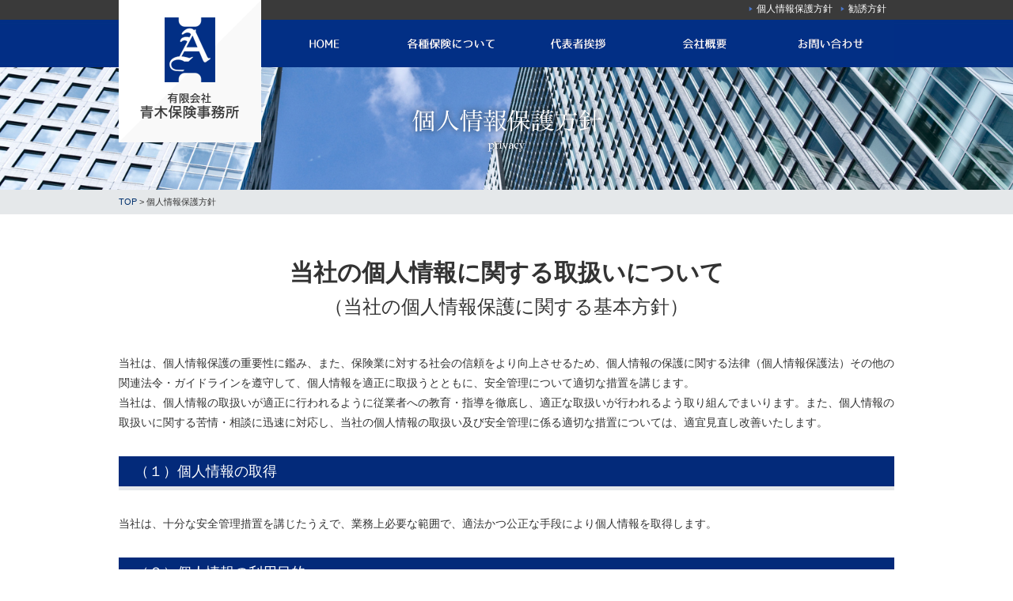

--- FILE ---
content_type: text/html
request_url: https://www.aoki-insurance.jp/privacy.html
body_size: 11169
content:
<!doctype html>
<html>
<head>
<meta charset="UTF-8">
<title>個人情報保護方針 -有限会社 青木保険事務所-</title>
<meta name="description" content="有限会社青木保険事務所は、福岡県福岡市にある東京海上日動火災保険、東京海上日動あんしん生命の専属代理店です。40年間生命保険及び損害保険に携わってきた実績を活かし、お客様のニーズに合わせたご提案が可能です。" />
<meta name="keywords" content="保険,損害保険,火災保険,福岡,保険代理店" />
<link rel="stylesheet" href="./style.css" type="text/css" />
<script type="text/javascript" src="http://ajax.googleapis.com/ajax/libs/jquery/1.9.1/jquery.min.js"></script>
<script type="text/javascript" src="./js/common.js"></script>
</head>

<body>



<div class="clearfix" id="global_header">
<div class="clearfix contents_inner">


<h1><a href="./index.html"><img src="./images/header_logo.png" alt="有限会社 青木保険事務所" /></a></h1>

<ul id="submenu">
<li><a href="./compliance.html">勧誘方針</a></li>
<li><a href="./privacy.html">個人情報保護方針</a></li>
</ul>

<ul id="global_nav">
<li class="home"><a href="./index.html">HOME</a></li>
<li class="service"><a href="./service.html">各種保険について</a></li>
<li class="message"><a href="./message.html">代表者挨拶</a></li>
<li class="company"><a href="./company.html">会社概要</a></li>
<li class="contact"><a href="./contact/index.html">お問い合わせ</a></li>
</ul>




</div>
</div>
<div class="clearfix page_privacy" id="page_header">
<h2><img src="./images/pageheader_title_privacy.png" alt="個人情報保護方針" /></h2>
</div>
<div class="clearfix" id="breadcrumb">
<p><a href="./index.html">TOP</a> &gt; 個人情報保護方針</p>
</div>
<div class="clearfix" id="page_contents">



<h3 class="main_title">当社の個人情報に関する取扱いについて<span>（当社の個人情報保護に関する基本方針）</span></h3>

<div class="clearfix privacy_box">
<p>当社は、個人情報保護の重要性に鑑み、また、保険業に対する社会の信頼をより向上させるため、個人情報の保護に関する法律（個人情報保護法）その他の関連法令・ガイドラインを遵守して、個人情報を適正に取扱うとともに、安全管理について適切な措置を講じます。<br />
当社は、個人情報の取扱いが適正に行われるように従業者への教育・指導を徹底し、適正な取扱いが行われるよう取り組んでまいります。また、個人情報の取扱いに関する苦情・相談に迅速に対応し、当社の個人情報の取扱い及び安全管理に係る適切な措置については、適宜見直し改善いたします。</p>
</div>

<div class="clearfix privacy_box">
<h3>（１）個人情報の取得</h3>
<p>当社は、十分な安全管理措置を講じたうえで、業務上必要な範囲で、適法かつ公正な手段により個人情報を取得します。</p>
</div>

<div class="clearfix privacy_box">
<h3>（２）個人情報の利用目的 </h3>
<p>当社は、東京海上日動火災保険株式会社および東京海上日動あんしん生命保険株式会社より保険業務の委託を受けて、取得した個人情報を、損害保険、生命保険およびこれらに付帯・関連するサービスの提供等の各社の業務の遂行に必要な範囲内で利用します。その他の目的に利用することはありません。</p>
<p>上記の利用目的の変更は、関連性を有すると合理的に認められる範囲においてのみ行い、変更する場合には、その内容をご本人に対し、原則として書面等により通知し、またはホームページ（ＵＲＬ）等により公表します。</p>
<p>当社に対し保険募集業務の委託を行う保険会社の利用目的は、以下のホームページに掲載してあります。<br />
・<a href="https://www.tokiomarine-nichido.co.jp" target="_blank" rel="noopener noreferrer">東京海上日動火災保険株式会社</a><br />
・<a href="https://www.tmn-anshin.co.jp" target="_blank" rel="noopener noreferrer">東京海上日動あんしん生命保険株式会社</a></p>
</div>

<div class="clearfix privacy_box">
<h3>（３）個人データの安全管理措置</h3>
<p>当社は、取扱う個人データの漏えい、滅失またはき損の防止その他の個人データの安全管理のため、以下のとおり対策をします。</p>
<ul>
	<li><span>（基本方針の策定）</span>当社の個人情報取扱規程に基づき、本書において、当社の名称、安全管理措置に関する質問及び苦情処理の窓口、個人データの安全管理に関する宣言、基本方針の継続的改善の宣言、関係法令遵守の宣言、等についての基本方針を策定</li><br>
	<li><span>（個人データの取扱いに係る規律の整備）</span>当社の個人情報取扱規程において、個人データの取得、利用、保存等を行う場合の基本的な取扱方法を整備</li><br>
	<li><span>（組織的安全管理措置）</span>個人情報の管理に関する責任者の設置、個人情報の取扱状況の点検および監査体制の整備と実施、漏えい事案等に対する態勢の整備、等を実施</li><br>
	<li><span>（人的安全管理措置）</span>従業者との「非開示契約」の締結、就業規則等の整備、従業者への周知徹底および研修、等を実施</li><br>
	<li><span>（物理的安全管理措置）</span>紛失・盗難を防ぐための書類・外部媒体等の施錠保管、個人情報廃棄時の裁断・焼却・溶解・消去、データ管理者の承諾なく個人情報を持ち運ぶことの禁止、持ち運ぶ場合の件数制限、等の措置を実施</li><br>
	<li><span>（技術的安全管理措置）</span>不正アクセスを防止するための強固なパスワードの使用、ID の共有禁止、暗号化設定可能な機器の使用、等の措置を実施</li>
</ul>
</div>

<div class="clearfix privacy_box">
<h3>（４）個人データの第三者への提供および第三者からの取得について</h3>
<p>当社は、個人データを第三者に提供するにあたり、以下の場合を除き、ご本人の同意なく第三者に個人データを提供しません。</p>
<ul>
<li>①法令に基づく場合</li>
<li>②人の生命、身体又は財産の保護のために必要がある場合であって、本人の同意を得ることが困難であるとき</li>
<li>③公衆衛生の向上又は児童の健全な育成の推進のために特に必要がある場合であって、本人の同意を得ることが困難であるとき</li>
<li>④国の機関若しくは地方公共団体又はその委託を受けた者が法令の定める事務を遂行することに対して協力する必要がある場合であって、本人の同意を得ることにより当該事務の遂行に支障を及ぼすおそれがあるとき</li>
<li>⑤当該第三者が学術研究機関等である場合であって、当該第三者が当該個人データを学術研究目的で取り扱う必要があるとき（当該個人データを取り扱う目的の一部が学術研究目的である場合を含み、個人の権利利益を不当に侵害するおそれがある場合を除く）</li>
</ul>
<p>また、個人データを第三者に提供したとき、あるいは第三者から取得したとき、提供・取得経緯等確認を行うとともに、提供先・提供者の氏名等、法令で定める事項を記録し、保管します。</p>
</div>

<div class="clearfix privacy_box">
<h3>（５）センシティブ情報の取扱い</h3>
<p>当社は、要配慮個人情報（人種、信条、社会的身分、病歴、前科・前歴、犯罪被害情報などをいいます） ならびに労働組合への加盟、門地および本籍地、保健医療および性生活に関する情報（「センシティブ情報」といいます）を、個人情報保護法その他の法令、ガイドラインに規定する場合を除くほか、取得、利用または第三者提供しません。</p>
</div>

<div class="clearfix privacy_box">
<h3>（６）当社に対するご照会</h3>
<p>下記お問い合わせ窓口にお問い合わせください。また保険事故に関するご照会については、下記お問い合わせ窓口のほか、保険証券に記載の事故相談窓口にお問い合わせください。<br />
ご照会者がご本人であることをご確認させていただいたうえで、対応させていただきますので、あらかじめご了承願います。</p>
<h4>【お問い合わせ窓口】</h4>
<p>代理店（所在地）福岡市城南区樋井川3丁目19-1<br />
　　　　（名称）有限会社青木保険事務所<br />
　　　（代表者）青木計成<br />
電話番号：092-557-9877（受付時間：9時～17時）<br />
（電子メールアドレス）：ak0421@lime.ocn.ne.jp<br />
（ホームページアドレス）：http://aoki-insurance.jp</p>
</div>



</div>
<div class="clearfix" id="global_footer">
<div class="clearfix" id="footer_linkbanner">
<ul class="clearfix">
<li><a href="http://www.tmn-anshin.co.jp/" target="_blank"><img src="./images/banner_tmn-anshin.gif" alt="東京海上日動あんしん生命 " /></a></li>
<li><a href="http://www.tokiomarine-nichido.co.jp/" target="_blank"><img src="./images/banner_tokiomarine-nichido.gif" alt="東京海上日動（火災保険）" /></a></li>
</ul>
</div>
<div class="clearfix" id="footer_sitemap">
<div class="clearfix contents_inner">
<div class="sitemap01">
<h3><a href="./index.html">HOME</a></h3>
</div>
<div class="sitemap02">
<h3><a href="./service.html">各種保険について</a></h3>
<ul>
<li><a href="./service.html#kojin">個人の方向けの保険</a></li>
<li><a href="./service.html#hojin">法人の方向けの保険</a></li>
<li><a href="./service.html#songai">損害保険について</a></li>
</ul>
</div>
<div class="sitemap03">
<h3><a href="./message.html">代表者挨拶</a></h3>
</div>
<div class="sitemap04">
<h3><a href="./company.html">会社概要</a></h3>
<ul>
<li><a href="./company.html#accessmap">アクセスマップ</a></li>
</ul>
</div>
<div class="sitemap05">
<h3><a href="./contact/index.html">お問い合わせ</a></h3>
<ul>
<li><a href="./privacy.html">個人情報保護方針</a></li>
<li><a href="./compliance.html">勧誘方針</a></li>
</ul>
</div>
</div>
</div>
<div class="clearfix" id="footer_copyright">
<div class="clearfix contents_inner">
<p class="copyright"><img src="./images/footer_logo.gif" alt="有限会社 青木保険事務所" />&copy;AOKI Insurance office All Rights Reserved.</p>
<p class="pagetop"><a href="#"><img src="./images/pagetop_icon.png" alt="PAGETOP" /></a></p>
</div>
</div>
</div>



</body>
</html>

--- FILE ---
content_type: text/css
request_url: https://www.aoki-insurance.jp/style.css
body_size: 14925
content:
@charset "UTF-8";
html,body,div,span,applet,object,iframe,h1,h2,h3,h4,h5,h6,p,blockquote,pre,a,abbr,acronym,address,big,cite,code,del,dfn,em,img,ins,kbd,q,s,samp,small,strike,strong,sub,sup,tt,var,b,u,i,center,dl,dt,dd,ol,ul,li,fieldset,form,label,legend,table,caption,tbody,tfoot,thead,tr,th,td,article,aside,canvas,details,embed,figure,figcaption,footer,header,hgroup,menu,nav,output,ruby,section,summary,time,mark,audio,video{border:0;font-size:100%;font:inherit;vertical-align:baseline;margin:0;padding:0}article,aside,details,figcaption,figure,footer,header,hgroup,menu,nav,section{display:block}body{line-height:1}ol,ul{list-style:none}blockquote,q{quotes:none}blockquote:before,blockquote:after,q:before,q:after{content:none}table{border-collapse:collapse;border-spacing:0}

body {
font-family:"ヒラギノ角ゴ Pro W3", "Hiragino Kaku Gothic Pro", "メイリオ", Meiryo, Osaka, "ＭＳ Ｐゴシック", "MS PGothic", sans-serif;
color:#333;
}
a, a:visited { text-decoration: none; color: #00306d; }
a:hover { text-decoration: underline; }
img { vertical-align: middle; }
.clearfix:after{
    content: ".";
    display: block;
    height: 0;
    font-size:0;
    clear: both;
	visibility:hidden;
}
.clearfix{ display: inline-block; }
/* Hides from IE Mac */
* html .clearfix{ height: 1%; }
.clearfix{ display:block; }




#global_header { width:100%; position:absolute; background:url(./images/header_bg.gif) top repeat-x; height:180px; }
#global_header .contents_inner { width:980px; margin: 0 auto; }
#global_header h1 { width:180px; float: left; }
#global_header ul#submenu { width:800px; height:25px; float: left; }
#global_header ul#submenu li { float: right; font-size:12px; }
#global_header ul#submenu li a { color: #fff;  display: block; padding:5px 10px; background:url(./images/submenu_arrow.png) left center no-repeat; }
#global_header ul#global_nav { width:800px; height:65px; float: left; }
#global_header ul#global_nav li { float: left; }
#global_header ul#global_nav li a { display: block; width:160px; height:65px; background:url(./images/header_nav.png) no-repeat; text-indent:-9999px; }
#global_header ul#global_nav li.home a { background-position: 0 0; }
#global_header ul#global_nav li.home a:hover { background-position: 0 -65px; }
#global_header ul#global_nav li.home_on a { background-position: 0 -65px; }
#global_header ul#global_nav li.service a { background-position: -160px 0; }
#global_header ul#global_nav li.service a:hover { background-position: -160px -65px; }
#global_header ul#global_nav li.service_on a { background-position: -160px -65px; }
#global_header ul#global_nav li.message a { background-position: -320px 0; }
#global_header ul#global_nav li.message a:hover { background-position: -320px -65px; }
#global_header ul#global_nav li.message_on a { background-position: -320px -65px; }
#global_header ul#global_nav li.company a { background-position: -480px 0; }
#global_header ul#global_nav li.company a:hover { background-position: -480px -65px; }
#global_header ul#global_nav li.company_on a { background-position: -480px -65px; }
#global_header ul#global_nav li.contact a { background-position: -640px 0; }
#global_header ul#global_nav li.contact a:hover { background-position: -640px -65px; }
#global_header ul#global_nav li.contact_on a { background-position: -640px -65px; }

#global_footer {}
#global_footer .contents_inner { width:980px; margin: 0 auto; }
#global_footer #footer_linkbanner { background:#032a7a; border-bottom: solid 5px #e5e8ea; border-top: solid 5px #e5e8ea; }
#global_footer #footer_linkbanner ul { width:600px; margin: 0 auto; padding:20px 0; }
#global_footer #footer_linkbanner ul li { width:50%; float: left; text-align: center; }
#global_footer #footer_sitemap { padding:40px 0; }
#global_footer #footer_sitemap .sitemap01 { width:20%; float: left; }
#global_footer #footer_sitemap .sitemap02 { width:20%; float: left; }
#global_footer #footer_sitemap .sitemap03 { width:20%; float: left; }
#global_footer #footer_sitemap .sitemap04 { width:20%; float: left; }
#global_footer #footer_sitemap .sitemap05 { width:20%; float: left; }
#global_footer #footer_sitemap h3 { font-size:12px; font-weight: bold; }
#global_footer #footer_sitemap h3 a { display: block; color:#000; }
#global_footer #footer_sitemap ul { padding:10px 0; }
#global_footer #footer_sitemap ul li { font-size:12px; }
#global_footer #footer_sitemap ul li a { display: block; color:#000; padding:4px 10px; background:url(./images/footer_link_arrow.gif) left center no-repeat; }
#global_footer #footer_copyright { border-top: solid 1px #ccc; padding:20px 0; }
#global_footer #footer_copyright p.copyright { font-size:11px; width:60%; float: left; }
#global_footer #footer_copyright p.copyright img { vertical-align:baseline!important; padding-right:10px; }
#global_footer #footer_copyright p.pagetop { width:40%; float: right; text-align: right; }
#global_footer #footer_copyright p.pagetop a { display: block; padding:10px; }

#home_slider { height:560px; background:url(./images/home_main_image.jpg) center center no-repeat; background-size: cover; }
#home_slider h2 { text-align: center; padding-top:280px; }

#home_service { background:#333333; }
#home_service h2 { display: none!important; }
#home_service .contents_inner { width:980px; margin: 0 auto; }
#home_service .service01 { width:490px; height:500px; float: left; position: relative; background:url(./images/home_service01_bg.jpg) center center no-repeat; }
#home_service .service01 h3 { width:245px; height:250px; position: absolute; text-align: center;
filter: progid:DXImageTransform.Microsoft.Gradient(GradientType=0,8tartColorStr=#99ffffff,EndColorStr=#99ffffff);
background-color: rgba(255, 255, 255, 0.8);
z-index: 10;
}
#home_service .service01 h3 img { padding-top:50%; margin-top:-10px; }
#home_service .service01 a { display: block; width:490px; height:500px; position: relative; background-image:url(./images/home_service_link_bg.png); background-position: 0 400px; background-repeat: repeat-x;
-webkit-transition: 0.3s ease-in-out;
-moz-transition: 0.3s ease-in-out;
-o-transition: 0.3s ease-in-out;
transition: 0.3s ease-in-out;
}
#home_service .service01 a:hover { background-position: 0 350px; }
#home_service .service01 a img { position: absolute; bottom:25px; left:30px; text-align: center; }
#home_service .service02 { width:490px; height:250px; float: right; }
#home_service .service02 h3 { width:245px; height:250px; background:#032a7a; float: left; text-align: center; }
#home_service .service02 h3 img { padding-top:50%; margin-top:-10px; }
#home_service .service02 p { width:245px; float: right; background:url(./images/home_service02_bg.jpg) center center no-repeat; }
#home_service .service02 p a { display: block; width:245px; height:250px; position: relative; background-image:url(./images/home_service_link_bg.png); background-position: 0 130px; background-repeat: no-repeat;
-webkit-transition: 0.3s ease-in-out;
-moz-transition: 0.3s ease-in-out;
-o-transition: 0.3s ease-in-out;
transition: 0.3s ease-in-out;
}
#home_service .service02 p a:hover { background-position: 0 80px; }
#home_service .service02 p a img { position: absolute; bottom:15px; left:15px; text-align: center; }
#home_service .service03 { width:490px; height:250px; float: right; }
#home_service .service03 h3 { width:245px; height:250px; background:#032a7a; float: right; text-align: center; }
#home_service .service03 h3 img { padding-top:50%; margin-top:-10px; }
#home_service .service03 p { width:245px; float: left; background:url(./images/home_service03_bg.jpg) center center no-repeat; }
#home_service .service03 p a { display: block; width:245px; height:250px; position: relative; background-image:url(./images/home_service_link_bg.png); background-position: 0 130px; background-repeat: no-repeat;
-webkit-transition: 0.3s ease-in-out;
-moz-transition: 0.3s ease-in-out;
-o-transition: 0.3s ease-in-out;
transition: 0.3s ease-in-out;
}
#home_service .service03 p a:hover { background-position: 0 80px; }
#home_service .service03 p a img { position: absolute; bottom:15px; left:15px; text-align: center; }

#home_feature { padding:40px 0; }
#home_feature .contents_inner { width:980px; margin: 0 auto; }
#home_feature h2 { text-align: center; padding:30px 0; }
#home_feature .feature01 { width:480px; float: left; }
#home_feature .feature02 { width:480px; float: right; }
#home_feature .feature03 { width:480px; float: left; }
#home_feature .feature04 { width:480px; float: right; }
#home_feature .feature_box { padding:30px 0; }
#home_feature .feature_box .image { width:232px; float: left; }
#home_feature .feature_box .text { width:216px; float: right; }
#home_feature .feature_box .text h3 { font-size:18px; font-weight: bold; padding-bottom:10px; }
#home_feature .feature_box .text p { font-size:14px; line-height:1.6; }

#site_notice { background: #f8f8f8; padding: 10px 0; border-top: solid 5px #e5e8ea; }
#site_notice .contents_inner { width:980px; margin: 0 auto; }
#site_notice p { font-size: 12px; line-height: 1.6; width: 70%; float: left; }
#site_notice ul { width: 24%; float: right; text-align: ; }
#site_notice ul li { font-size: 12px; margin: 2px 0; }
#site_notice ul li a { display: block; padding: 6px 0 6px 34%; background: #e5e5e5; color: #333; }
#site_notice ul li a::before { content: url(./images/notice_link_arrow.png); margin-right: 6px; }
#site_notice ul li a:hover { background: #032a7a; color: #fff; text-decoration: none; }

#page_header { height:240px; }
#page_header h2 { padding-top: 130px; text-align: center; }
.page_service { background:url(./images/page_header_.jpg) center center no-repeat; background-size: cover; }
.page_message { background:url(./images/page_header_.jpg) center center no-repeat; background-size: cover; }
.page_company { background:url(./images/page_header_.jpg) center center no-repeat; background-size: cover; }
.page_contact { background:url(./images/page_header_.jpg) center center no-repeat; background-size: cover; }
.page_privacy { background:url(./images/page_header_.jpg) center center no-repeat; background-size: cover; }
.page_compliance { background:url(./images/page_header_.jpg) center center no-repeat; background-size: cover; }
#breadcrumb { background:#e5e8ea; }
#breadcrumb p { width: 980px; margin: 0 auto; padding:10px 0; font-size:11px; }
#page_contents { width:980px; margin: 0 auto; padding:30px 0; }


#service_top { text-align: center; background:url(./images/service_top_bg.gif) center center no-repeat; padding:80px 0; }
#service_top p { font-size:24px; font-family:"ＭＳ Ｐ明朝", "MS PMincho", "ヒラギノ明朝 Pro W3", "Hiragino Mincho Pro", serif; color:#02297a; line-height:2; }
#service_menu { padding:30px 0; }
#service_menu ul {}
#service_menu ul li { width:33.3333333%; float: left; text-align: center; font-size:14px; }
#service_menu ul li a { display: block; background-image:url(./images/service_menu_arrow.gif); background-position: center bottom; background-repeat: no-repeat; padding:20px 0; }
#service_menu ul li a:hover { background-position:center 40px; }
.service_box { padding:30px 0; }
.service_box h3 { font-size:18px; color: #fff; background:#032a7a; border-bottom: solid 5px #e5e8ea; padding:10px 20px; margin-bottom: 20px; }
.service_box p { font-size:14px; line-height:1.8; padding:10px 20px; }
.service_box ul { font-size:14px; padding:10px 0; margin-left: 40px; }
.service_box ul li { list-style: disc; line-height:1.8; }
.service_box .check_list {}
.service_box .check_list ul {}
.service_box .check_list ul li { font-size:18px; list-style: none!important; background:url(./images/service_checklist_icon.gif) left center no-repeat; padding:10px 0 10px 40px; }

.message_box { padding:10px 0; }
.message_box p { font-size:16px; line-height:1.8; padding:20px 0; font-family:"ＭＳ Ｐ明朝", "MS PMincho", "ヒラギノ明朝 Pro W3", "Hiragino Mincho Pro", serif; }
.message_box p.text_right { text-align: right; }

.company_box { padding:10px 0; }
.company_box table { width:100%; font-size:14px; }
.company_box table th { padding:10px 20px; vertical-align: middle; line-height:1.6; background:#f8f8f8; text-align: left; border: solid 1px #fff; }
.company_box table td { padding:10px 20px; vertical-align: middle; line-height:1.6; border: solid 1px #f8f8f8; border-right: none!important; }
.access_box { padding:10px 0; }
.access_box h3 { font-size:18px; color: #fff; background:#032a7a; border-bottom: solid 5px #e5e8ea; padding:10px 20px; margin-bottom: 20px; }
.access_box iframe { width:100%; }


h3.main_title { line-height: 1.6; text-align: center; font-size: 30px; font-weight: bold; padding: 20px 0; }
h3.main_title span { display: block; font-weight: normal; font-size: 80%; }
.privacy_box { padding:10px 0; }
.privacy_box h3 { font-size:18px; color: #fff; background:#032a7a; border-bottom: solid 5px #e5e8ea; padding:10px 20px; margin-bottom: 20px; }
.privacy_box h4 { font-size:14px; font-weight: bold; color: #032a7a; padding:10px 0; }
.privacy_box p { font-size:14px; line-height:1.8; padding:10px 0; }
.privacy_box ul { font-size:14px; padding:10px 0; }
.privacy_box ul li { line-height:1.8; padding-left:1em; text-indent:-1em; }
.privacy_box:nth-of-type(4) ul li span { display: block;}

.compliance_box { padding:10px 0; }
.compliance_box h3 { font-size:18px; color: #fff; background:#032a7a; border-bottom: solid 5px #e5e8ea; padding:10px 20px; margin-bottom: 20px; }
.compliance_box p { font-size:14px; line-height:1.8; padding:10px 0; }
.compliance_box ul { font-size:14px; padding:10px 0; margin-left: 20px; }
.compliance_box ul li { list-style: disc; line-height:1.8; }

.contact_box {}
.contact_box p { font-size:14px; line-height:1.8; padding:10px 0; }
.contact_box table { width:100%; font-size:14px; margin-top:30px; }
.contact_box table th { padding:10px 20px; vertical-align: middle; line-height:1.6; background:#f8f8f8; text-align: left; border: solid 1px #fff; }
.contact_box table th.Required { background:#f8f8f8 url(./images/required_icon.gif) right center no-repeat; }
.contact_box table td { padding:10px 20px; vertical-align: middle; line-height:1.6; border: solid 1px #f8f8f8; border-right: none!important; }
.contact_box table td input { padding:6px; font-size:14px; border: solid 1px #ccc; }
.contact_box table td input.half { width:50%; }
.contact_box table td input.full { width:80%; }
.contact_box table td textarea { padding:6px; font-size:14px; border: solid 1px #ccc; width:80%; }
.contact_box p.submit { text-align: center; }
.contact_box p.submit input.send_btn { background:#0040c3; font-size:18px; color: #fff; padding:20px 80px; border: none; cursor: pointer; }
.contact_box p.submit input.reset_btn { background:#999; font-size:18px; color: #fff; padding:20px 80px; border: none; cursor: pointer; }
.contact_box p.submit input.back_btn { background:#999; font-size:18px; color: #fff; padding:20px 80px; border: none; cursor: pointer; }